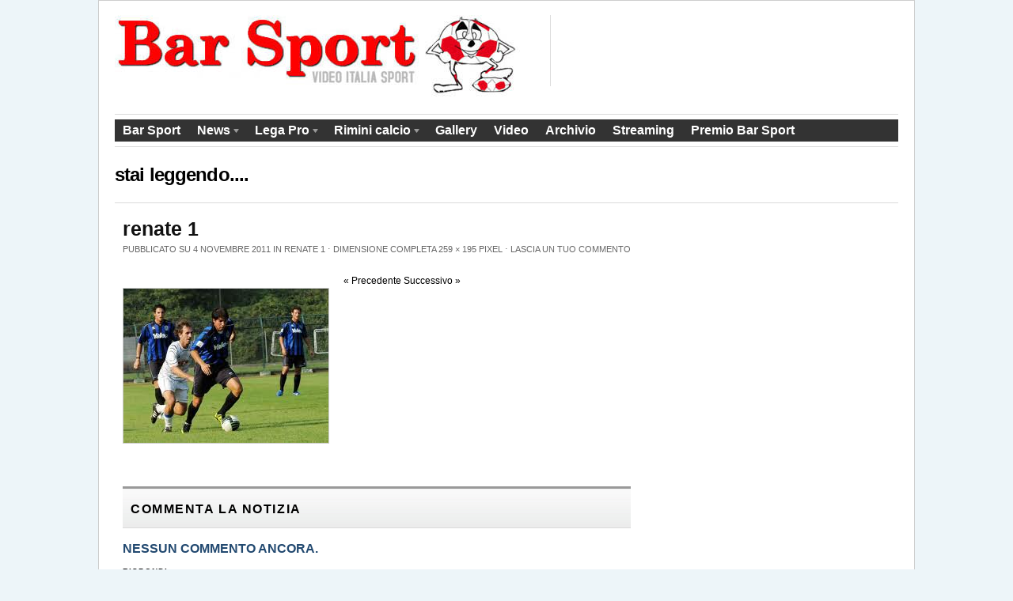

--- FILE ---
content_type: text/html; charset=UTF-8
request_url: http://www.barsportrimini.com/renate-1/
body_size: 8279
content:
<!DOCTYPE html PUBLIC "-//W3C//DTD XHTML 1.0 Transitional//EN" "http://www.w3.org/TR/xhtml1/DTD/xhtml1-transitional.dtd">
<html xmlns="http://www.w3.org/1999/xhtml">
<head profile="http://gmpg.org/xfn/11">

<title>renate 1 | Bar Sport Rimini</title>
<meta http-equiv="Content-Type" content="text/html; charset=UTF-8" />

<link rel="stylesheet" href="http://www.barsportrimini.com/wp-content/themes/themorningafter/style.css" type="text/css" media="screen, projection" />
<link rel="alternate" type="application/rss+xml" title="RSS 2.0" href="http://www.barsportrimini.com/feed/" />
<link rel="pingback" href="http://www.barsportrimini.com/xmlrpc.php" />

<!--[if lt IE 7]>
	<link rel="stylesheet" href="http://www.barsportrimini.com/wp-content/themes/themorningafter/ie.css" type="text/css" media="screen, projection">
<![endif]-->


<link rel='dns-prefetch' href='//s0.wp.com' />
<link rel='dns-prefetch' href='//s.w.org' />
<link rel="alternate" type="application/rss+xml" title="Bar Sport Rimini &raquo; renate 1 Feed dei commenti" href="http://www.barsportrimini.com/feed/?attachment_id=1350" />
		<script type="text/javascript">
			window._wpemojiSettings = {"baseUrl":"https:\/\/s.w.org\/images\/core\/emoji\/12.0.0-1\/72x72\/","ext":".png","svgUrl":"https:\/\/s.w.org\/images\/core\/emoji\/12.0.0-1\/svg\/","svgExt":".svg","source":{"concatemoji":"http:\/\/www.barsportrimini.com\/wp-includes\/js\/wp-emoji-release.min.js?ver=5.2.21"}};
			!function(e,a,t){var n,r,o,i=a.createElement("canvas"),p=i.getContext&&i.getContext("2d");function s(e,t){var a=String.fromCharCode;p.clearRect(0,0,i.width,i.height),p.fillText(a.apply(this,e),0,0);e=i.toDataURL();return p.clearRect(0,0,i.width,i.height),p.fillText(a.apply(this,t),0,0),e===i.toDataURL()}function c(e){var t=a.createElement("script");t.src=e,t.defer=t.type="text/javascript",a.getElementsByTagName("head")[0].appendChild(t)}for(o=Array("flag","emoji"),t.supports={everything:!0,everythingExceptFlag:!0},r=0;r<o.length;r++)t.supports[o[r]]=function(e){if(!p||!p.fillText)return!1;switch(p.textBaseline="top",p.font="600 32px Arial",e){case"flag":return s([55356,56826,55356,56819],[55356,56826,8203,55356,56819])?!1:!s([55356,57332,56128,56423,56128,56418,56128,56421,56128,56430,56128,56423,56128,56447],[55356,57332,8203,56128,56423,8203,56128,56418,8203,56128,56421,8203,56128,56430,8203,56128,56423,8203,56128,56447]);case"emoji":return!s([55357,56424,55356,57342,8205,55358,56605,8205,55357,56424,55356,57340],[55357,56424,55356,57342,8203,55358,56605,8203,55357,56424,55356,57340])}return!1}(o[r]),t.supports.everything=t.supports.everything&&t.supports[o[r]],"flag"!==o[r]&&(t.supports.everythingExceptFlag=t.supports.everythingExceptFlag&&t.supports[o[r]]);t.supports.everythingExceptFlag=t.supports.everythingExceptFlag&&!t.supports.flag,t.DOMReady=!1,t.readyCallback=function(){t.DOMReady=!0},t.supports.everything||(n=function(){t.readyCallback()},a.addEventListener?(a.addEventListener("DOMContentLoaded",n,!1),e.addEventListener("load",n,!1)):(e.attachEvent("onload",n),a.attachEvent("onreadystatechange",function(){"complete"===a.readyState&&t.readyCallback()})),(n=t.source||{}).concatemoji?c(n.concatemoji):n.wpemoji&&n.twemoji&&(c(n.twemoji),c(n.wpemoji)))}(window,document,window._wpemojiSettings);
		</script>
		<style type="text/css">
img.wp-smiley,
img.emoji {
	display: inline !important;
	border: none !important;
	box-shadow: none !important;
	height: 1em !important;
	width: 1em !important;
	margin: 0 .07em !important;
	vertical-align: -0.1em !important;
	background: none !important;
	padding: 0 !important;
}
</style>
	
<style type='text/css'>
	table.leaguemanager th { background-color: #dddddd }
</style><link rel='stylesheet' id='tubepress-css'  href='http://www.barsportrimini.com/wp-content/plugins/tubepress/src/main/web/css/tubepress.css?ver=5.2.21' type='text/css' media='all' />
<link rel='stylesheet' id='wp-block-library-css'  href='http://www.barsportrimini.com/wp-includes/css/dist/block-library/style.min.css?ver=5.2.21' type='text/css' media='all' />
<link rel='stylesheet' id='advpsStyleSheet-css'  href='http://www.barsportrimini.com/wp-content/plugins/advanced-post-slider/advps-style.css?ver=5.2.21' type='text/css' media='all' />
<link rel='stylesheet' id='autolastyoutubevideo-style-css'  href='http://www.barsportrimini.com/wp-content/plugins/auto-last-youtube-video/style.css?ver=5.2.21' type='text/css' media='all' />
<link rel='stylesheet' id='contact-form-7-css'  href='http://www.barsportrimini.com/wp-content/plugins/contact-form-7/includes/css/styles.css?ver=5.1.4' type='text/css' media='all' />
<link rel='stylesheet' id='srzmpcss-css'  href='http://www.barsportrimini.com/wp-content/plugins/srizon-responsive-youtube-album/css/mag-popup.min.css?ver=5.2.21' type='text/css' media='all' />
<link rel='stylesheet' id='srzytstyles-css'  href='http://www.barsportrimini.com/wp-content/plugins/srizon-responsive-youtube-album/css/srzytstyles.css?ver=5.2.21' type='text/css' media='all' />
<link rel='stylesheet' id='srzcustomcss-css'  href='http://www.barsportrimini.com/wp-content/plugins/srizon-responsive-youtube-album/css/srizon.custom.min.css?ver=3.5.0' type='text/css' media='all' />
<link rel='stylesheet' id='wp-polls-css'  href='http://www.barsportrimini.com/wp-content/plugins/wp-polls/polls-css.css?ver=2.75.6' type='text/css' media='all' />
<style id='wp-polls-inline-css' type='text/css'>
.wp-polls .pollbar {
	margin: 1px;
	font-size: 6px;
	line-height: 8px;
	height: 8px;
	background-image: url('http://www.barsportrimini.com/wp-content/plugins/wp-polls/images/default/pollbg.gif');
	border: 1px solid #c8c8c8;
}

</style>
<link rel='stylesheet' id='youtube-channel-gallery-css'  href='http://www.barsportrimini.com/wp-content/plugins/youtube-channel-gallery/styles.css?ver=5.2.21' type='text/css' media='all' />
<link rel='stylesheet' id='jquery.magnific-popup-css'  href='http://www.barsportrimini.com/wp-content/plugins/youtube-channel-gallery/magnific-popup.css?ver=5.2.21' type='text/css' media='all' />
<link rel='stylesheet' id='jetpack_css-css'  href='http://www.barsportrimini.com/wp-content/plugins/jetpack/css/jetpack.css?ver=7.6.4' type='text/css' media='all' />
<link rel='stylesheet' id='dashicons-css'  href='http://www.barsportrimini.com/wp-includes/css/dashicons.min.css?ver=5.2.21' type='text/css' media='all' />
<link rel='stylesheet' id='thickbox-css'  href='http://www.barsportrimini.com/wp-includes/js/thickbox/thickbox.css?ver=5.2.21' type='text/css' media='all' />
<link rel='stylesheet' id='leaguemanager-css'  href='http://www.barsportrimini.com/wp-content/plugins/leaguemanager/style.css?ver=1.0' type='text/css' media='screen' />
<script type='text/javascript' src='http://www.barsportrimini.com/wp-includes/js/jquery/jquery.js?ver=1.12.4-wp'></script>
<script type='text/javascript' src='http://www.barsportrimini.com/wp-includes/js/jquery/jquery-migrate.min.js?ver=1.4.1'></script>
<script type='text/javascript' src='http://www.barsportrimini.com/wp-content/plugins/tubepress/src/main/web/js/tubepress.js?ver=5.2.21'></script>
<script type='text/javascript'>
/* <![CDATA[ */
var click_object = {"ajax_url":"http:\/\/www.barsportrimini.com\/wp-admin\/admin-ajax.php"};
/* ]]> */
</script>
<script type='text/javascript' src='http://www.barsportrimini.com/wp-content/plugins/adrotate/library/jquery.adrotate.clicktracker.js'></script>
<script type='text/javascript' src='http://www.barsportrimini.com/wp-content/plugins/advanced-post-slider/js/advps.frnt.script.js?ver=5.2.21'></script>
<script type='text/javascript' src='http://www.barsportrimini.com/wp-content/plugins/advanced-post-slider/bxslider/jquery.bxslider.min.js?ver=5.2.21'></script>
<script type='text/javascript' src='http://www.barsportrimini.com/wp-content/plugins/srizon-responsive-youtube-album/js/mag-popup.js?ver=5.2.21'></script>
<script type='text/javascript' src='http://www.barsportrimini.com/wp-content/plugins/srizon-responsive-youtube-album/js/srizon.custom.min.js?ver=3.5.0'></script>
<script type='text/javascript' src='http://www.barsportrimini.com/wp-content/themes/themorningafter/includes/js/superfish.js?ver=5.2.21'></script>
<script type='text/javascript' src='http://www.barsportrimini.com/wp-content/themes/themorningafter/includes/js/woo_tabs.js?ver=5.2.21'></script>
<script type='text/javascript' src='http://www.barsportrimini.com/wp-content/themes/themorningafter/includes/js/general.js?ver=5.2.21'></script>
<link rel='https://api.w.org/' href='http://www.barsportrimini.com/wp-json/' />
<link rel="EditURI" type="application/rsd+xml" title="RSD" href="http://www.barsportrimini.com/xmlrpc.php?rsd" />
<link rel="wlwmanifest" type="application/wlwmanifest+xml" href="http://www.barsportrimini.com/wp-includes/wlwmanifest.xml" /> 
<meta name="generator" content="WordPress 5.2.21" />
<link rel='shortlink' href='https://wp.me/a1UlEo-lM' />
<link rel="alternate" type="application/json+oembed" href="http://www.barsportrimini.com/wp-json/oembed/1.0/embed?url=http%3A%2F%2Fwww.barsportrimini.com%2Frenate-1%2F" />
<link rel="alternate" type="text/xml+oembed" href="http://www.barsportrimini.com/wp-json/oembed/1.0/embed?url=http%3A%2F%2Fwww.barsportrimini.com%2Frenate-1%2F&#038;format=xml" />

<!-- This site is using AdRotate v5.8.21 to display their advertisements - https://ajdg.solutions/ -->
<!-- AdRotate CSS -->
<style type="text/css" media="screen">
	.g { margin:0px; padding:0px; overflow:hidden; line-height:1; zoom:1; }
	.g img { height:auto; }
	.g-col { position:relative; float:left; }
	.g-col:first-child { margin-left: 0; }
	.g-col:last-child { margin-right: 0; }
	.g-1 { margin:1px 1px 1px 1px; }
	.g-7 { min-width:1px; max-width:262px; }
	.b-7 { margin:3px 1px 1px 1px; }
	.g-8 { min-width:1px; max-width:487px; }
	.b-8 { margin:3px 1px 1px 1px; }
	@media only screen and (max-width: 480px) {
		.g-col, .g-dyn, .g-single { width:100%; margin-left:0; margin-right:0; }
	}
</style>
<!-- /AdRotate CSS -->

<link rel="stylesheet" href="http://www.barsportrimini.com/wp-content/plugins/slimbox-plugin/slimbox/slimbox.css" type="text/css" media="screen" />
<script type="text/javascript" src="http://www.barsportrimini.com/wp-content/plugins/slimbox-plugin/slimbox/mootools.x.js"></script>
<script type="text/javascript" src="http://www.barsportrimini.com/wp-content/plugins/slimbox-plugin/slimbox/slimbox.js"></script>

<script type="text/javascript">var TubePressJsConfig = {"urls":{"base":"http:\/\/www.barsportrimini.com\/wp-content\/plugins\/tubepress","usr":"http:\/\/www.barsportrimini.com\/wp-content\/tubepress-content"}};</script>
<!-- <meta name="NextGEN" version="3.3.17" /> -->
<script type='text/javascript' src='http://www.barsportrimini.com/wp-includes/js/tw-sack.min.js?ver=1.6.1'></script>
<script type='text/javascript'>
/* <![CDATA[ */
var thickboxL10n = {"next":"Succ. \u00bb","prev":"\u00ab Prec.","image":"Immagine","of":"di","close":"Chiudi","noiframes":"Questa funzionalit\u00e0 richiede il frame in linea. Hai gli iframe disabilitati o il browser non li supporta.","loadingAnimation":"http:\/\/www.barsportrimini.com\/wp-includes\/js\/thickbox\/loadingAnimation.gif"};
/* ]]> */
</script>
<script type='text/javascript' src='http://www.barsportrimini.com/wp-includes/js/thickbox/thickbox.js?ver=3.1-20121105'></script>
<script type='text/javascript' src='http://www.barsportrimini.com/wp-content/plugins/leaguemanager/leaguemanager.js?ver=3.8.9'></script>
		<script type="text/javascript">
		//<![CDATA[
		LeagueManagerAjaxL10n = {
			blogUrl: "http://www.barsportrimini.com", pluginPath: "/home/barsport1/domains/barsportrimini.com/public_html/wp-content/plugins/leaguemanager", pluginUrl: "http://www.barsportrimini.com/wp-content/plugins/leaguemanager", requestUrl: "http://www.barsportrimini.com/wp-content/plugins/leaguemanager/ajax.php", Edit: "Modifica", Post: "Articolo", Save: "Salva", Cancel: "Annulla", pleaseWait: "Please wait...", Revisions: "Page Revisions", Time: "Insert time", Options: "Options", Delete: "Delete"
	 	}
		//]]>
		</script>
		
<link rel='dns-prefetch' href='//v0.wordpress.com'/>
<link rel='dns-prefetch' href='//jetpack.wordpress.com'/>
<link rel='dns-prefetch' href='//s0.wp.com'/>
<link rel='dns-prefetch' href='//s1.wp.com'/>
<link rel='dns-prefetch' href='//s2.wp.com'/>
<link rel='dns-prefetch' href='//public-api.wordpress.com'/>
<link rel='dns-prefetch' href='//0.gravatar.com'/>
<link rel='dns-prefetch' href='//1.gravatar.com'/>
<link rel='dns-prefetch' href='//2.gravatar.com'/>

<!-- Alt Stylesheet -->
<link href="http://www.barsportrimini.com/wp-content/themes/themorningafter/styles/default.css" rel="stylesheet" type="text/css" />
<!-- Options Panel Custom CSS -->
<style type="text/css">
.container {width: 990px;}
.span-11 {width: 700px;}
.span-14 {width: 990px;}
.span-7 {width: 485px;}
.span-3 {width: 260px;}
.span-4 {width: 205px;}
.span-5 {width: 200px;}
.leaguemanager_widget {width: 100%;}
.wp-polls{background-color:#f4f4f4;}
.wp-polls ul li{padding-right:20px;}
.home_recent_post img.woo-image {
    float: left;
    margin: 0 0.80em 0.25em 0;
    padding: 0;
    border:1px solid #ccc;
}
.logos img{border:none !important;}
#post_widget li{list-style: none;}
.home_recent_post {
      height: 145px;
}
.post_text .woo-image{float:left;margin-right:30px;border:4px solid #ccc;}
.rosa td{vertical-align:middle;}
.tubepress_thumb{width:125px !important;}
.b-7{overflow:visible !important;}
.b-7 li{margin-bottom:3px !important;padding:0px !important;}
.leaguemanager_widget .match_box .logos img{float:none !important;margin:0px !important;width:40px !important;}
.match p{font-size:13px !important;}
</style>


<!-- Woo Shortcodes CSS -->
<link href="http://www.barsportrimini.com/wp-content/themes/themorningafter/functions/css/shortcodes.css" rel="stylesheet" type="text/css" />

<!-- Custom Stylesheet -->
<link href="http://www.barsportrimini.com/wp-content/themes/themorningafter/custom.css" rel="stylesheet" type="text/css" />

<!-- Theme version -->
<meta name="generator" content="The Morning After 3.3.1" />
<meta name="generator" content="WooFramework 6.2.9" />

<!--[if IE 6]>
<script type="text/javascript" src="http://www.barsportrimini.com/wp-content/themes/themorningafter/includes/js/pngfix.js"></script>
<script type="text/javascript" src="http://www.barsportrimini.com/wp-content/themes/themorningafter/includes/js/menu.js"></script>
<link rel="stylesheet" type="text/css" media="all" href="http://www.barsportrimini.com/wp-content/themes/themorningafter/css/ie6.css" />
<![endif]-->	

<!--[if IE 7]>
<link rel="stylesheet" type="text/css" media="all" href="http://www.barsportrimini.com/wp-content/themes/themorningafter/css/ie7.css" />
<![endif]-->

<!--[if IE 8]>
<link rel="stylesheet" type="text/css" media="all" href="http://www.barsportrimini.com/wp-content/themes/themorningafter/css/ie8.css" />
<![endif]-->

<style type="text/css" id="custom-background-css">
body.custom-background { background-color: #edf5f9; }
</style>
	
<!-- Jetpack Open Graph Tags -->
<meta property="og:type" content="article" />
<meta property="og:title" content="renate 1" />
<meta property="og:url" content="http://www.barsportrimini.com/renate-1/" />
<meta property="og:description" content="Visita l&#039;articolo per saperne di più." />
<meta property="article:published_time" content="2011-11-04T12:03:54+00:00" />
<meta property="article:modified_time" content="2011-11-04T12:03:54+00:00" />
<meta property="og:site_name" content="Bar Sport Rimini" />
<meta property="og:image" content="http://www.barsportrimini.com/wp-content/uploads/2011/11/renate-1.jpg" />
<meta property="og:locale" content="it_IT" />
<meta name="twitter:text:title" content="renate 1" />
<meta name="twitter:card" content="summary" />
<meta name="twitter:description" content="Visita l&#039;articolo per saperne di più." />

<!-- End Jetpack Open Graph Tags -->
			<style type="text/css" id="wp-custom-css">
				.adrotate_widgets .g{margin:10px 0;}
.widget {list-style: none;}			</style>
		<script type="text/javascript">

  var _gaq = _gaq || [];
  _gaq.push(['_setAccount', 'UA-26164811-1']);
  _gaq.push(['_trackPageview']);

  (function() {
    var ga = document.createElement('script'); ga.type = 'text/javascript'; ga.async = true;
    ga.src = ('https:' == document.location.protocol ? 'https://ssl' : 'http://www') + '.google-analytics.com/ga.js';
    var s = document.getElementsByTagName('script')[0]; s.parentNode.insertBefore(ga, s);
  })();

</script>

<style type='text/css'>
	table.leaguemanager th { background-color: #dddddd }
</style></head>

<body class="attachment attachment-template-default single single-attachment postid-1350 attachmentid-1350 attachment-jpeg custom-background chrome alt-style-default">

    <div class="container">

        <div id="header" class="column span-14">

            <div id="logo" class="column first">


        					<a href="http://www.barsportrimini.com/" title="La trasmissione &quot;biancorossa&quot;">
        			<img src="http://www.barsportrimini.com/wp-content/uploads/2011/09/logo_top.jpg" alt="Bar Sport Rimini" />
        		</a>
        	
            </div>

            <div id="search_menu" class="column span-6 border_left last push-0">
             <!-- O non ci sono banner, sono disabilitati o nessuno qualificato per questa posizione! -->             <!--
                <div id="search" class="column first">
                    <h3 class="mast4">Ricerca</h3>

                    <div id="search-form">
                        <form method="get" id="searchform" action="http://www.barsportrimini.com/">

						<div><label for="s" class="none">Ricercare:</label>
						<input type="text" name="s" id="s" class="search_input" value="" />

						<label for="searchsubmit" class="none">Vai</label>
						<input type="submit" id="searchsubmit" class="submit_input" value="Search" /></div>

                        </form>
                    </div>
                </div>

				<ul id="menu">

					<li><span class="home"><a href="http://www.barsportrimini.com/">Home</a></span></li>
<li><span class="about"><a href="/bar-sport">About</a></span></li>
<li><span class="archives"><a href="/archivio">Archives</a></span></li>
<li><span class="contact"><a href="/contatti">Contact</a></span></li>

				</ul>
-->
            </div>

        </div>

        <div class="clear"></div>

					<div id="navigation" class="col-full">
				<ul id="main-nav" class="nav fl"><li id="menu-item-36" class="menu-item menu-item-type-post_type menu-item-object-page menu-item-36"><a href="http://www.barsportrimini.com/bar-sport/">Bar Sport</a></li>
<li id="menu-item-37" class="menu-item menu-item-type-taxonomy menu-item-object-category menu-item-has-children menu-item-37"><a href="http://www.barsportrimini.com/category/news/">News</a>
<ul class="sub-menu">
	<li id="menu-item-196" class="menu-item menu-item-type-taxonomy menu-item-object-category menu-item-196"><a href="http://www.barsportrimini.com/category/news/calcio/">Calcio</a></li>
	<li id="menu-item-195" class="menu-item menu-item-type-taxonomy menu-item-object-category menu-item-195"><a href="http://www.barsportrimini.com/category/news/altri-sport/">Altri sport</a></li>
</ul>
</li>
<li id="menu-item-198" class="menu-item menu-item-type-custom menu-item-object-custom menu-item-has-children menu-item-198"><a href="#">Lega Pro</a>
<ul class="sub-menu">
	<li id="menu-item-140" class="menu-item menu-item-type-post_type menu-item-object-page menu-item-140"><a href="http://www.barsportrimini.com/risultati_classifica_legapro/">Risultati e Classifica</a></li>
	<li id="menu-item-141" class="menu-item menu-item-type-post_type menu-item-object-page menu-item-141"><a href="http://www.barsportrimini.com/calendario_legapro/">Calendario</a></li>
</ul>
</li>
<li id="menu-item-199" class="menu-item menu-item-type-custom menu-item-object-custom menu-item-has-children menu-item-199"><a href="#">Rimini calcio</a>
<ul class="sub-menu">
	<li id="menu-item-139" class="menu-item menu-item-type-post_type menu-item-object-page menu-item-139"><a href="http://www.barsportrimini.com/rosa-dei-calciatori/">Rosa dei calciatori</a></li>
</ul>
</li>
<li id="menu-item-31" class="menu-item menu-item-type-post_type menu-item-object-page menu-item-31"><a href="http://www.barsportrimini.com/gallery/">Gallery</a></li>
<li id="menu-item-215" class="menu-item menu-item-type-post_type menu-item-object-page menu-item-215"><a href="http://www.barsportrimini.com/video/">Video</a></li>
<li id="menu-item-44" class="menu-item menu-item-type-post_type menu-item-object-page menu-item-44"><a href="http://www.barsportrimini.com/archivio/">Archivio</a></li>
<li id="menu-item-340" class="menu-item menu-item-type-post_type menu-item-object-page menu-item-340"><a href="http://www.barsportrimini.com/i-programmi-di-vga-rete8/">Streaming</a></li>
<li id="menu-item-1873" class="menu-item menu-item-type-post_type menu-item-object-page menu-item-1873"><a href="http://www.barsportrimini.com/premio-bar-sport/">Premio Bar Sport</a></li>
</ul>

			</div><!-- /#navigation -->
		<!--
<div id="topbanner" class="column span-14" style="background-image:url()">
	
		<div class="pagetitle_prefix">// </div>			
		<div class="pagetitle">stai leggendo....</div>
</div>-->

		
		                        <div id="topbanner" class="column span-14">
                         <div class="pagetitle">stai leggendo....</div> 
                        </div>
                                

<div id="post_content" class="column full-width first">
	
			
		<div class="column">
		
			<h1 class="post_name" id="post-1350">renate 1</h1>
				
			<div class="post_meta">
				Pubblicato su 4 Novembre 2011 in <a href=\"http://www.barsportrimini.com/renate-1/\" title=\"Torna a renate 1\" rel=\"gallery\">renate 1</a> <span class=\"dot\">&sdot;</span> Dimensione completa <a href=\"http://www.barsportrimini.com/wp-content/uploads/2011/11/renate-1.jpg\" title=\"Link a immagine alle dimensioni originali\">259  &times 195</a> Pixel				

					 <span class="dot">&sdot;</span> 				 
				<a href="http://www.barsportrimini.com/renate-1/#respond">Lascia un tuo commento</a>			
			</div><!-- end .post_meta -->

			<div class="entry-content-wrapper">

				<div class="entry entry-content">
					
					<div class="entry-attachment">
						
						<p class="attachment">
							<a href="http://www.barsportrimini.com/images-3/" title="renate 1" rel="attachment">
								<img width="259" height="195" src="http://www.barsportrimini.com/wp-content/uploads/2011/11/renate-1.jpg" class="attachment-750x750 size-750x750" alt="" data-attachment-id="1350" data-permalink="http://www.barsportrimini.com/renate-1/" data-orig-file="http://www.barsportrimini.com/wp-content/uploads/2011/11/renate-1.jpg" data-orig-size="259,195" data-comments-opened="1" data-image-meta="{&quot;aperture&quot;:&quot;0&quot;,&quot;credit&quot;:&quot;&quot;,&quot;camera&quot;:&quot;&quot;,&quot;caption&quot;:&quot;&quot;,&quot;created_timestamp&quot;:&quot;0&quot;,&quot;copyright&quot;:&quot;&quot;,&quot;focal_length&quot;:&quot;0&quot;,&quot;iso&quot;:&quot;0&quot;,&quot;shutter_speed&quot;:&quot;0&quot;,&quot;title&quot;:&quot;&quot;}" data-image-title="renate 1" data-image-description="" data-medium-file="http://www.barsportrimini.com/wp-content/uploads/2011/11/renate-1.jpg" data-large-file="http://www.barsportrimini.com/wp-content/uploads/2011/11/renate-1.jpg" />							</a>
						</p>

					</div><!-- end .entry-attachment -->
					
					<div class="entry-caption"></div>

										
					
				</div><!-- end .entry-content -->
				
				<div id="nav-below" class="post-navigation clear-fix">
					<span class="nav-previous"><a href='http://www.barsportrimini.com/rossi-sic/'>&laquo; Precedente</a></span>
					<span class="nav-next"><a href='http://www.barsportrimini.com/images-3/'>Successivo &raquo;</a></span>
				</div>
				
				<div class="clear"></div>

			</div><!-- end .entry-content-wrapper -->
				
			
    

<!-- You can start editing here. -->
<div id="comments">

<div id="commenthead">
<h2 class="post_comm">Commenta la notizia</h2>
</div>


					<!-- If comments are open, but there are no comments. -->
			<h3 class="mast3">Nessun commento ancora.</h3>

		

</div>

		<div id="respond" class="comment-respond">
							<h3 id="reply-title" class="comment-reply-title">Rispondi					<small><a rel="nofollow" id="cancel-comment-reply-link" href="/renate-1/#respond" style="display:none;">Annulla risposta</a></small>
				</h3>
						<form id="commentform" class="comment-form">
				<iframe title="modulo dei commenti" src="http://jetpack.wordpress.com/jetpack-comment/?blogid=28205932&#038;postid=1350&#038;comment_registration=0&#038;require_name_email=1&#038;stc_enabled=1&#038;stb_enabled=1&#038;show_avatars=0&#038;avatar_default=blank&#038;greeting=Rispondi&#038;greeting_reply=Rispondi+a+%25s&#038;color_scheme=light&#038;lang=it_IT&#038;jetpack_version=7.6.4&#038;show_cookie_consent=10&#038;has_cookie_consent=0&#038;token_key=%3Bnormal%3B&#038;sig=11aaf6283a5c8bff149d2c082335e2ed90d66e3b#parent=http%3A%2F%2Fwww.barsportrimini.com%2Frenate-1%2F" style="width:100%; height: 430px; border:0;" name="jetpack_remote_comment" class="jetpack_remote_comment" id="jetpack_remote_comment" sandbox="allow-same-origin allow-top-navigation allow-scripts allow-forms allow-popups"></iframe>
									<!--[if !IE]><!-->
					<script>
						document.addEventListener('DOMContentLoaded', function () {
							var commentForms = document.getElementsByClassName('jetpack_remote_comment');
							for (var i = 0; i < commentForms.length; i++) {
								commentForms[i].allowTransparency = false;
								commentForms[i].scrolling = 'no';
							}
						});
					</script>
					<!--<![endif]-->
							</form>
		</div>

		
		<input type="hidden" name="comment_parent" id="comment_parent" value="" />

				
		</div><!-- end .column -->
	
	
</div><!-- end #post_content -->
		
        <div id="footer" class="column span-14">
	
		<div id="copyright" class="column span-7 first">
					<p>&copy; 2026 Bar Sport Rimini. Tutti i diritti riservati.			</p>
					
				<div align="left">
		<ul class="rss fr">
		          
        			        			
        			<li class="sub-rss"><a href="http://www.barsportrimini.com/feed/">Iscriviti al feed RSS</a></li>
        		</ul>
        		</div>

		</div>
		
		
		<div id="credit" class="column span-7 last">
        
				</div>
		<div align="right"><a href="http://www.pianetaitalia.com" target="_blank" title="Web agency Rimini"><img src="/wp-content/themes/themorningafter/images/pianetaitalia.gif" alt="Web agency Rimini"></a><br /><a href="http://www.pianetaitalia.com" target="_blank" title="Siti Internet Rimini">siti internet</a>, <a href="http://www.pianetaitalia.com/software_ecommerce.php" target="_blank" title="Siti commercio elettronico Rimini">siti ecommerce</a>, <a href="http://www.pianetaitalia.com/hosting.php" target="_blank" title="Hosting Rimini">hosting</a> e <a href="http://www.pianetaitalia.com/housing.php" target="_blank" title="Housing Rimini">housing</a> rimini</div>
		
		
	</div>
   </div>
        
<!-- ngg_resource_manager_marker --><script type='text/javascript' src='http://www.barsportrimini.com/wp-includes/js/comment-reply.min.js?ver=5.2.21'></script>
<script type='text/javascript'>
/* <![CDATA[ */
var wpcf7 = {"apiSettings":{"root":"http:\/\/www.barsportrimini.com\/wp-json\/contact-form-7\/v1","namespace":"contact-form-7\/v1"}};
/* ]]> */
</script>
<script type='text/javascript' src='http://www.barsportrimini.com/wp-content/plugins/contact-form-7/includes/js/scripts.js?ver=5.1.4'></script>
<script type='text/javascript' src='https://s0.wp.com/wp-content/js/devicepx-jetpack.js?ver=202604'></script>
<script type='text/javascript'>
/* <![CDATA[ */
var pollsL10n = {"ajax_url":"http:\/\/www.barsportrimini.com\/wp-admin\/admin-ajax.php","text_wait":"Your last request is still being processed. Please wait a while ...","text_valid":"Please choose a valid poll answer.","text_multiple":"Maximum number of choices allowed: ","show_loading":"1","show_fading":"1"};
/* ]]> */
</script>
<script type='text/javascript' src='http://www.barsportrimini.com/wp-content/plugins/wp-polls/polls-js.js?ver=2.75.6'></script>
<script type='text/javascript' src='http://www.barsportrimini.com/wp-includes/js/wp-embed.min.js?ver=5.2.21'></script>
<script defer type='text/javascript' src='http://www.barsportrimini.com/wp-content/plugins/akismet/_inc/form.js?ver=4.1.12'></script>
	<div style="display:none">
	</div>

		<!--[if IE]>
		<script type="text/javascript">
			if ( 0 === window.location.hash.indexOf( '#comment-' ) ) {
				// window.location.reload() doesn't respect the Hash in IE
				window.location.hash = window.location.hash;
			}
		</script>
		<![endif]-->
		<script type="text/javascript">
			(function () {
				var comm_par_el = document.getElementById( 'comment_parent' ),
					comm_par = ( comm_par_el && comm_par_el.value ) ? comm_par_el.value : '',
					frame = document.getElementById( 'jetpack_remote_comment' ),
					tellFrameNewParent;

				tellFrameNewParent = function () {
					if ( comm_par ) {
						frame.src = "http://jetpack.wordpress.com/jetpack-comment/?blogid=28205932&postid=1350&comment_registration=0&require_name_email=1&stc_enabled=1&stb_enabled=1&show_avatars=0&avatar_default=blank&greeting=Rispondi&greeting_reply=Rispondi+a+%25s&color_scheme=light&lang=it_IT&jetpack_version=7.6.4&show_cookie_consent=10&has_cookie_consent=0&token_key=%3Bnormal%3B&sig=11aaf6283a5c8bff149d2c082335e2ed90d66e3b#parent=http%3A%2F%2Fwww.barsportrimini.com%2Frenate-1%2F" + '&replytocom=' + parseInt( comm_par, 10 ).toString();
					} else {
						frame.src = "http://jetpack.wordpress.com/jetpack-comment/?blogid=28205932&postid=1350&comment_registration=0&require_name_email=1&stc_enabled=1&stb_enabled=1&show_avatars=0&avatar_default=blank&greeting=Rispondi&greeting_reply=Rispondi+a+%25s&color_scheme=light&lang=it_IT&jetpack_version=7.6.4&show_cookie_consent=10&has_cookie_consent=0&token_key=%3Bnormal%3B&sig=11aaf6283a5c8bff149d2c082335e2ed90d66e3b#parent=http%3A%2F%2Fwww.barsportrimini.com%2Frenate-1%2F";
					}
				};

				
				// Do the post message bit after the dom has loaded.
				document.addEventListener( 'DOMContentLoaded', function () {
					var iframe_url = "http:\/\/jetpack.wordpress.com";
					if ( window.postMessage ) {
						if ( document.addEventListener ) {
							window.addEventListener( 'message', function ( event ) {
								var origin = event.origin.replace( /^http:\/\//i, 'https://' );
								if ( iframe_url.replace( /^http:\/\//i, 'https://' ) !== origin ) {
									return;
								}
								jQuery( frame ).height( event.data );
							});
						} else if ( document.attachEvent ) {
							window.attachEvent( 'message', function ( event ) {
								var origin = event.origin.replace( /^http:\/\//i, 'https://' );
								if ( iframe_url.replace( /^http:\/\//i, 'https://' ) !== origin ) {
									return;
								}
								jQuery( frame ).height( event.data );
							});
						}
					}
				})

			})();
		</script>

		<script type='text/javascript' src='https://stats.wp.com/e-202604.js' async='async' defer='defer'></script>
<script type='text/javascript'>
	_stq = window._stq || [];
	_stq.push([ 'view', {v:'ext',j:'1:7.6.4',blog:'28205932',post:'1350',tz:'2',srv:'www.barsportrimini.com'} ]);
	_stq.push([ 'clickTrackerInit', '28205932', '1350' ]);
</script>
<div><img src="/wp-content/themes/themorningafter/images/footer.png"></div>
</body>
</html>